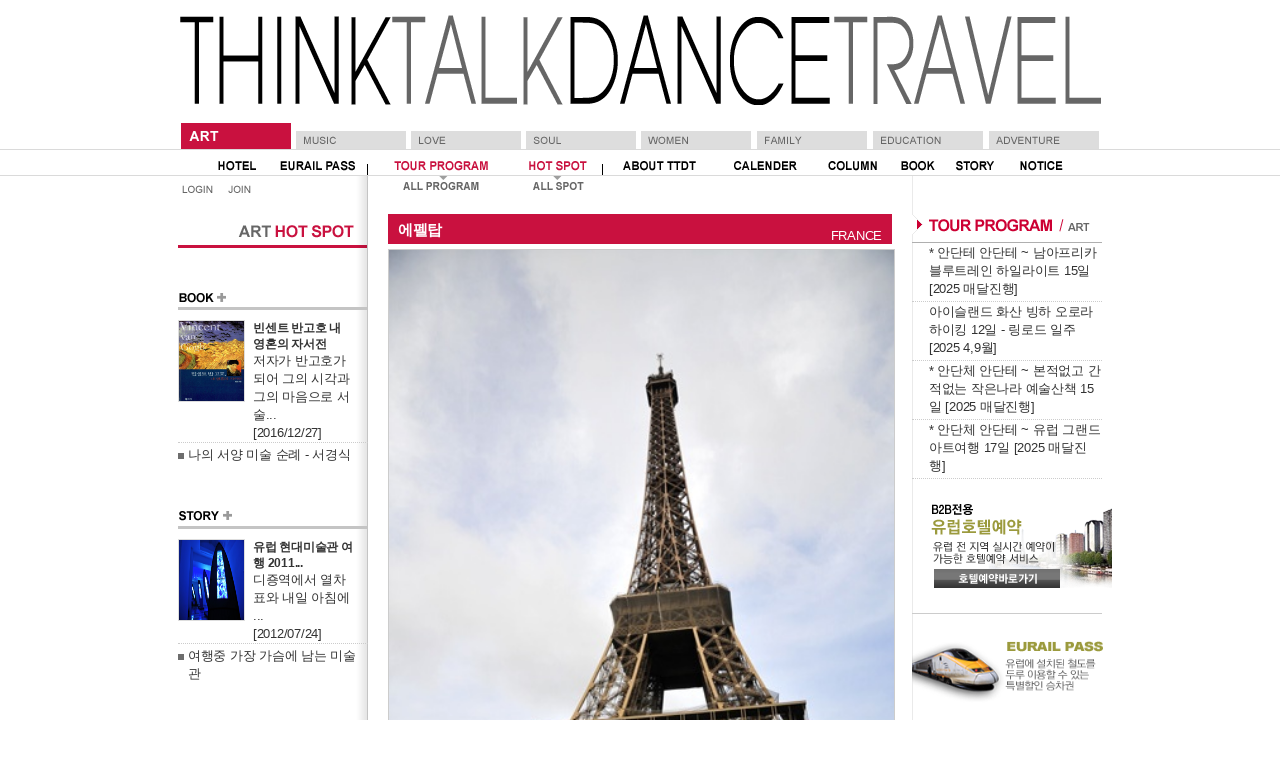

--- FILE ---
content_type: text/html
request_url: http://ttdt.kr/contents/spot/view.asp?tno=22&section=art
body_size: 6515
content:


<!DOCTYPE html PUBLIC "-//W3C//DTD XHTML 1.0 Transitional//EN" "http://www.w3.org/TR/xhtml1/DTD/xhtml1-transitional.dtd">
<html xmlns="http://www.w3.org/1999/xhtml" xml:lang="ko" lang="ko">
<head>
<meta http-equiv="content-type" content="text/html; charset=EUC-kR" />
<title>THINK TALK DANCE TRAVEL</title>
<script type="text/javascript" src='/js/flash.js'></script>
<script type="text/javascript" src='/js/script.js'></script>
<script type="text/javascript" src='/js/jquery-1.7.2.min.js'></script>
<link rel="stylesheet" type="text/css" href="/css/basic.css" />
<link rel="stylesheet" type="text/css" href="/css/layout.css" />
<link rel="stylesheet" type="text/css" href="/css/font.css" />
<SCRIPT LANGUAGE="JavaScript">
<!--
	
function viewPrint() {
	window.open("spot_print.asp?tno=22" ,"viewPrint","width=550 height=540 scrollbars=yes");	
}
//-->
</SCRIPT>
<script type="text/javascript" language="javascript" src="/js/lytebox.js"></script>
<link rel="stylesheet" href="/css/lytebox.css" type="text/css" media="screen" />
</head>
<body>

<div id="header_wrap">
  <div id="header">
	
<div id="header_logo"><img src="/images/common/menu/logo.gif" title="" alt="" width="924" height="90"></div>
<table id="header_menu">
  <tr>
    <Td><a href="/index.asp?section=art" ONMOUSEOVER="menu_art.src='/images/common/menu/art_over.gif'" ONMOUSEOUT="menu_art.src='/images/common/menu/art.png'"><img src="/images/common/menu/art.png" WIDTH="110" HEIGHT="80" BORDER="0" NAME="menu_art"></a></td>
	<Td><a href="/index.asp?section=music" ONMOUSEOVER="menu_music.src='/images/common/menu/music_over.gif'" ONMOUSEOUT="menu_music.src='/images/common/menu/music_down.png'"><img src="/images/common/menu/music_down.png" WIDTH="110" HEIGHT="80" BORDER="0" NAME="menu_music"></a></td>
	<Td><a href="/index.asp?section=love" ONMOUSEOVER="menu_love.src='/images/common/menu/love_over.gif'" ONMOUSEOUT="menu_love.src='/images/common/menu/love_down.png'"><img src="/images/common/menu/love_down.png" WIDTH="110" HEIGHT="80" BORDER="0" NAME="menu_love"></a></td>
	<Td><a href="/index.asp?section=soul" ONMOUSEOVER="menu_soul.src='/images/common/menu/soul_over.gif'" ONMOUSEOUT="menu_soul.src='/images/common/menu/soul_down.png'"><img src="/images/common/menu/soul_down.png" WIDTH="110" HEIGHT="80" BORDER="0" NAME="menu_soul"></a></td>
	<Td><a href="/index.asp?section=women" ONMOUSEOVER="menu_women.src='/images/common/menu/women_over.gif'" ONMOUSEOUT="menu_women.src='/images/common/menu/women_down.png'"><img src="/images/common/menu/women_down.png" WIDTH="110" HEIGHT="80" BORDER="0" NAME="menu_women"></a></td>
	<Td><a href="/index.asp?section=family" ONMOUSEOVER="menu_family.src='/images/common/menu/family_over.gif'" ONMOUSEOUT="menu_family.src='/images/common/menu/family_down.png'"><img src="/images/common/menu/family_down.png" WIDTH="110" HEIGHT="80" BORDER="0" NAME="menu_family"></a></td>
	<Td><a href="/index.asp?section=education" ONMOUSEOVER="menu_education.src='/images/common/menu/education_over.gif'" ONMOUSEOUT="menu_education.src='/images/common/menu/education_down.png'"><img src="/images/common/menu/education_down.png" WIDTH="110" HEIGHT="80" BORDER="0" NAME="menu_education"></a></td>
	<Td><a href="/index.asp?section=adventure" ONMOUSEOVER="menu_adventure.src='/images/common/menu/adventure_over.gif'" ONMOUSEOUT="menu_adventure.src='/images/common/menu/adventure_down.png'"><img src="/images/common/menu/adventure_down.png" WIDTH="110" HEIGHT="80" BORDER="0" NAME="menu_adventure"></a></td>	
  </tr>
</table>
<table id="header_menu2">
  <tr>
    <Td width="63"><a href="http://www.eurostation.co.kr/" target="_blank" ONMOUSEOVER="menu2_1.src='/images/common/menu/hotel_over.gif'" ONMOUSEout="menu2_1.src='/images/common/menu/hotel.gif'"><img src="/images/common/menu/hotel.gif" WIDTH="39" HEIGHT="10" BORDER="0" NAME="menu2_1"></a></td>
	<Td width="99"><a href="/contents/pass/list.asp" ONMOUSEOVER="menu2_2.src='/images/common/menu/pass_over.gif'" ONMOUSEout="menu2_2.src='/images/common/menu/pass.gif'"><img src="/images/common/menu/pass.gif" WIDTH="75" HEIGHT="10" BORDER="0" NAME="menu2_2"></a></td>
	<td><img src="/images/common/menu/line.gif" title="" alt="" width="1" height="18"></td>
	<Td><a href="/contents/tour/list.asp?section=art" ONMOUSEOVER="menu2_3.src='/images/common/menu/tour_over.gif'" ONMOUSEOUT="menu2_3.src='/images/common/menu/art_tour.gif'"><img src="/images/common/menu/art_tour.gif" WIDTH="94" HEIGHT="10" BORDER="0" NAME="menu2_3"></a></td>
	<Td><a href="/contents/spot/list.asp?section=art" ONMOUSEOVER="menu2_4.src='/images/common/menu/spot_over.gif'" ONMOUSEOUT="menu2_4.src='/images/common/menu/art_spot.gif'"><img src="/images/common/menu/art_spot.gif" WIDTH="58" HEIGHT="10" BORDER="0" NAME="menu2_4"></a></td>
	<td><img src="/images/common/menu/line.gif" title="" alt="" width="1" height="18"></td>
	<Td><a href="/contents/company/about_ttdt.asp" ONMOUSEOVER="menu2_5.src='/images/common/menu/ttdt_over.gif'" ONMOUSEOut="menu2_5.src='/images/common/menu/ttdt.gif'" ><img src="/images/common/menu/ttdt.gif" WIDTH="73" HEIGHT="10" BORDER="0" NAME="menu2_5"></a></td>
	<Td><a href="/contents/community/calender_list.asp" ONMOUSEOVER="menu2_6.src='/images/common/menu/cal_over.gif'" ONMOUSEout="menu2_6.src='/images/common/menu/cal.gif'"><img src="/images/common/menu/cal.gif" WIDTH="64" HEIGHT="10" BORDER="0" NAME="menu2_6"></a></td>
	<Td><a href="/contents/community/column_list.asp" ONMOUSEOVER="menu2_7.src='/images/common/menu/col_over.gif'" ONMOUSEout="menu2_7.src='/images/common/menu/col.gif'"><img src="/images/common/menu/col.gif" WIDTH="49" HEIGHT="10" BORDER="0" NAME="menu2_7"></a></td>
	<Td><a href="/contents/community/book_list.asp" ONMOUSEOVER="menu2_8.src='/images/common/menu/book_over.gif'" ONMOUSEOut="menu2_8.src='/images/common/menu/book.gif'"><img src="/images/common/menu/book.gif" WIDTH="35" HEIGHT="10" BORDER="0" NAME="menu2_8"></a></td>
	<Td><a href="/contents/community/story_list.asp" ONMOUSEOVER="menu2_9.src='/images/common/menu/story_over.gif'" ONMOUSEOut="menu2_9.src='/images/common/menu/story.gif'"><img src="/images/common/menu/story.gif" WIDTH="40" HEIGHT="10" BORDER="0" NAME="menu2_9"></a></td>
	<Td><a href="/contents/community/notice_list.asp" ONMOUSEOVER="menu2_10.src='/images/common/menu/notice_over.gif'" ONMOUSEout="menu2_10.src='/images/common/menu/notice.gif'"><img src="/images/common/menu/notice.gif" WIDTH="44" HEIGHT="10" BORDER="0" NAME="menu2_10"></a></td>

  </tr>
</table>



    <div id="all_tour"><a href="/contents/tour/all_list.asp"><img src="/images/common/all_tour.gif" title="" alt="all tour program" width="78" height="15"></a></div>
    <div id="all_spot"><a href="/contents/spot/all_list.asp"><img src="/images/common/all_spot.gif" title="" alt="all tour hot spot" width="54" height="15"></a></div>
  </div>
</div>

<div id="contents_wrap_both">
  <div id="contents">
<!--좌측메뉴-->
	<div id="ml_left">
	 <ul id="member_box">

	    <li><a href="/contents/mypage/login.asp"><img src="/images/common/login.gif" title="" alt="login" width="39" height="12" border=0></a></li>
		<li><a href="/contents/mypage/join.asp"><img src="/images/common/join.gif" title="" alt="join" width="27" height="12" border=0></a></li>



	  </ul>

	 <div id="spot_menu">
	   <h1><img src="/images/art/spot_menu_tit.gif" title="" alt="hot SPOT" width="190" height="24"></h1><!--섹션별 이미지 바뀌어야 함-->
	   <ul>

	   </ul>
	 </div>
	 
<div id="m_left_menu">
	  <h1><a href="/contents/community/book_list.asp?section=art"><img src="/images/common/left_book_tit.gif" title="" alt="book" width="190" height="22" border=0></a></h1>

		<div class="m_left_img"><a href="/contents/community/book_view.asp?no=8&section=art"><img src="/pds_files/board_book/898584668X_2.jpg" title="빈센트 반고호 내 영혼의 자서전" alt="빈센트 반고호 내 영혼의 자서전" width="65" height="80" border=0 style="border:1px solid #dddddd;"></a></div>
		<div class="m_left_text">
		  <h2 class="black_bold12"><a href="/contents/community/book_view.asp?no=8&section=art">빈센트 반고호 내 영혼의 자서전</a></h2>
		  <p><a href="/contents/community/book_view.asp?no=8">저자가 반고호가 되어 그의 시각과 그의 마음으로
서술...</a><br />
		    <span class="text_black">[2016/12/27]</span></p>
		</div>

	  <div class="clear"></div>

	  <p id="left_menu_list"><a href="/contents/community/book_view.asp?no=6&section=art">나의 서양 미술 순례 - 서경식</a></p>

	 </div>

	 <div id="m_left_menu">
	  <h1><a href="/contents/community/story_list.asp?section=art"><img src="/images/common/left_story_tit.gif" title="" alt="story" width="190" height="22" border=0></a></h1>

		<div class="m_left_img"><a href="/contents/community/story_view.asp?no=15&section=art"><img src="/pds_files/board_story/VFREVF84MTYg.jpg" title="유럽 현대미술관 여행 2011..." alt="유럽 현대미술관 여행 2011..." width="65" height="80" border=0 style="border:1px solid #dddddd;"></a></div>
		<div class="m_left_text">
		  <h2 class="black_bold12"><a href="/contents/community/story_view.asp?no=15&section=art">유럽 현대미술관 여행 2011...</a></h2>
		  <p><a href="/contents/community/story_view.asp?no=15">디죵역에서 열차표와 내일 아침에 ...</a><br />
		    <span class="text_black">[2012/07/24]</span></p>
		</div>

	  <div class="clear"></div>

	  <p id="left_menu_list"><a href="/contents/community/story_view.asp?no=26&section=art">여행중 가장 가슴에 남는 미술관</a></p>

	 </div>

	 <div id="m_left_menu">
	  <h1><a href="/contents/community/column_list.asp?section=art"><img src="/images/common/left_column_tit.gif" title="" alt="column" width="190" height="21" border=0></a></h1>

		<h2 class="black_bold12"><a href="/contents/community/column_view.asp?no=4&section=art">파리에서 만난 의외의 감동</a></h2>
		<p class="left_column_text"><a href="/contents/community/column_view.asp?no=4&section=art">&lt;p&gt;모네의 수련 대작을 전시하기 위해 디자인된, 몸에 좋은 아름다운 미술관&lt;/p&g...</a><br />
		  <span class="text_black">[2012/07/09]</span></p>

	  <div class="clear"></div>

	  <p id="left_menu_list"><a href="/contents/community/column_view.asp?no=2&section=art">자연과 나, 그리고 예술만이,,,</a></p>

	 </div>

	 <div id="m_left_menu">
	  <h1><a href="/contents/community/utube_list.asp?section=art"><img src="/images/common/left_utube_tit.gif" title="" alt="youtube" width="190" height="22" border=0></a></h1>

	 </div>
	</div>

	
	
<!--중앙컨텐츠-->
	<div id="mb_middle">
	  <ul id="_art_spot_view_title"><!-- 섹션별 아이디값 변경됨-->
	    <li id="spot_view_title_spot">에펠탑</li>
		<li id="spot_view_title_city">FRANCE</li>
		<li class="clear"></li>
	  </ul>

	  <p id="spot_view_img"><div><a href="/pds_files/tour/VFREVF84Mjkg.jpg" class="lytebox" data-title="에펠탑 ( FRANCE )"><img src="/pds_files/tour/VFREVF84Mjkg.jpg" title="" alt="" width="505" height="760" border="0" style="border: solid 1px #cccccc;"></a></div></p>
	  
	  <div id="btn_box_style_lo">
	  <ul class="btn_box_style">


		<li><a href="javascript:viewPrint();"><span class="btn_link">프린트하기</span></a></li>
		<li class="clear"></li>
	  </ul>
	  </div>
	  <div class="clear"></div>

	  <div id="spot_view_gallery">
<!--
	    <h3><a href="/contents/community/gallery_list.asp?tno=22"><img src="/images/common/main_tit1.jpg" title="" alt="gallery" width="58" height="9" border=0></a></h3>
-->
	    <h3><img src="/images/common/main_tit1.jpg" title="관련 Gallery 살펴보기" alt="gallery" width="58" height="9" border=0 style="cursor:pointer;" onclick="galleryListView()"></h3>

		  <ul>

<!--
		    <li><a href="/contents/community/gallery_view.asp?no=142&tno=22"><img src="/pds_files/board_gallery/VFREVF8zMzYg.jpg" title="에펠탑" alt="에펠탑" width="48" height="35" border=0 style="border:solid 1px #e4e4e4;"></a></li>
-->
		    <li><img src="/pds_files/board_gallery/VFREVF8zMzYg.jpg" title="에펠탑" alt="에펠탑" width="48" height="35" border=0 style="border:solid 1px #e4e4e4;cursor:pointer;" onclick="galleryListView()"></li>

<!--
		    <li><a href="/contents/community/gallery_view.asp?no=143&tno=22"><img src="/pds_files/board_gallery/VFREVF83MTkg.jpg" title="에펠탑" alt="에펠탑" width="48" height="35" border=0 style="border:solid 1px #e4e4e4;"></a></li>
-->
		    <li><img src="/pds_files/board_gallery/VFREVF83MTkg.jpg" title="에펠탑" alt="에펠탑" width="48" height="35" border=0 style="border:solid 1px #e4e4e4;cursor:pointer;" onclick="galleryListView()"></li>

<!--
		    <li><a href="/contents/community/gallery_view.asp?no=144&tno=22"><img src="/pds_files/board_gallery/VFREVF8zMzAg.jpg" title="에펠탑" alt="에펠탑" width="48" height="35" border=0 style="border:solid 1px #e4e4e4;"></a></li>
-->
		    <li><img src="/pds_files/board_gallery/VFREVF8zMzAg.jpg" title="에펠탑" alt="에펠탑" width="48" height="35" border=0 style="border:solid 1px #e4e4e4;cursor:pointer;" onclick="galleryListView()"></li>

<!--
		    <li><a href="/contents/community/gallery_view.asp?no=145&tno=22"><img src="/pds_files/board_gallery/VFREVF80NCAg.jpg" title="에펠탑" alt="에펠탑" width="48" height="35" border=0 style="border:solid 1px #e4e4e4;"></a></li>
-->
		    <li><img src="/pds_files/board_gallery/VFREVF80NCAg.jpg" title="에펠탑" alt="에펠탑" width="48" height="35" border=0 style="border:solid 1px #e4e4e4;cursor:pointer;" onclick="galleryListView()"></li>

<!--
		    <li><a href="/contents/community/gallery_view.asp?no=146&tno=22"><img src="/pds_files/board_gallery/VFREVF85ODQg.jpg" title="에펠탑" alt="에펠탑" width="48" height="35" border=0 style="border:solid 1px #e4e4e4;"></a></li>
-->
		    <li><img src="/pds_files/board_gallery/VFREVF85ODQg.jpg" title="에펠탑" alt="에펠탑" width="48" height="35" border=0 style="border:solid 1px #e4e4e4;cursor:pointer;" onclick="galleryListView()"></li>

<!--
		    <li><a href="/contents/community/gallery_view.asp?no=147&tno=22"><img src="/pds_files/board_gallery/VFREVF84ODIg.jpg" title="에펠탑" alt="에펠탑" width="48" height="35" border=0 style="border:solid 1px #e4e4e4;"></a></li>
-->
		    <li><img src="/pds_files/board_gallery/VFREVF84ODIg.jpg" title="에펠탑" alt="에펠탑" width="48" height="35" border=0 style="border:solid 1px #e4e4e4;cursor:pointer;" onclick="galleryListView()"></li>


		  </ul>
	  </div>
	  <div id="spot_view_text"><p>124년 전&nbsp;프랑스혁명 100주년을 기념해&nbsp;개최된 파리 만국박람회때 설치된 조형물이다. 설치당시 파리시민의 극심한 반대에 부딪쳤던 에펠탑이 지금은 파리의 상징으로 세계인의 사랑을 받고있다.&nbsp;에펠은 124년전에 어떻게&nbsp;이런 미래지향적인 디자인의 탑을 건축했을까? 신비롭기만 하다</p>
	  </div>
	  <div class="clear"></div>
	  <div id="spot_view_detail">

	  </div>

<!-- 관련 gallery 보기 --->
	  <div class="clear"></div>
	  <div id="div_gallery_list" style="display:none;">	
		  <div id="gallery_box">
		  <ul>

	    <li>

		  <!--
		  <a href="/contents/community/gallery_view.asp?no=149&tno=22">
		  <a href="#" onClick="window.open('/contents/community/image_zoom.asp?tb=board_gallery&filename=VFREVF84OSAg.jpg','zoom','scrollbars=yes width=399  height=600')" style="cursor:hand;"><img src="/pds_files/board_gallery/VFREVF84OSAg.jpg" title="" alt="" width="118" height="68" border="0" style="border:1px solid #cccccc;"></a>
		  -->
		  <a href="/contents/community/gallery_view.asp?no=149&tno=22"><img src="/pds_files/board_gallery/VFREVF84OSAg.jpg" title="" alt="" width="118" height="68" border="0" style="border:1px solid #cccccc;"></a>
<br />
		에펠탑<br />		
		<span class="gray">2012-07-24</span>
		</li>

	    <li>

		  <!--
		  <a href="/contents/community/gallery_view.asp?no=148&tno=22">
		  <a href="#" onClick="window.open('/contents/community/image_zoom.asp?tb=board_gallery&filename=VFREVF85MDQg.jpg','zoom','scrollbars=yes width=399  height=600')" style="cursor:hand;"><img src="/pds_files/board_gallery/VFREVF85MDQg.jpg" title="" alt="" width="118" height="68" border="0" style="border:1px solid #cccccc;"></a>
		  -->
		  <a href="/contents/community/gallery_view.asp?no=148&tno=22"><img src="/pds_files/board_gallery/VFREVF85MDQg.jpg" title="" alt="" width="118" height="68" border="0" style="border:1px solid #cccccc;"></a>
<br />
		에펠탑<br />		
		<span class="gray">2012-07-24</span>
		</li>

	    <li>

		  <!--
		  <a href="/contents/community/gallery_view.asp?no=147&tno=22">
		  <a href="#" onClick="window.open('/contents/community/image_zoom.asp?tb=board_gallery&filename=VFREVF84ODIg.jpg','zoom','scrollbars=yes width=399  height=600')" style="cursor:hand;"><img src="/pds_files/board_gallery/VFREVF84ODIg.jpg" title="" alt="" width="118" height="68" border="0" style="border:1px solid #cccccc;"></a>
		  -->
		  <a href="/contents/community/gallery_view.asp?no=147&tno=22"><img src="/pds_files/board_gallery/VFREVF84ODIg.jpg" title="" alt="" width="118" height="68" border="0" style="border:1px solid #cccccc;"></a>
<br />
		에펠탑<br />		
		<span class="gray">2012-07-24</span>
		</li>

	    <li>

		  <!--
		  <a href="/contents/community/gallery_view.asp?no=146&tno=22">
		  <a href="#" onClick="window.open('/contents/community/image_zoom.asp?tb=board_gallery&filename=VFREVF85ODQg.jpg','zoom','scrollbars=yes width=399  height=600')" style="cursor:hand;"><img src="/pds_files/board_gallery/VFREVF85ODQg.jpg" title="" alt="" width="118" height="68" border="0" style="border:1px solid #cccccc;"></a>
		  -->
		  <a href="/contents/community/gallery_view.asp?no=146&tno=22"><img src="/pds_files/board_gallery/VFREVF85ODQg.jpg" title="" alt="" width="118" height="68" border="0" style="border:1px solid #cccccc;"></a>
<br />
		에펠탑<br />		
		<span class="gray">2012-07-24</span>
		</li>

	    <li>

		  <!--
		  <a href="/contents/community/gallery_view.asp?no=145&tno=22">
		  <a href="#" onClick="window.open('/contents/community/image_zoom.asp?tb=board_gallery&filename=VFREVF80NCAg.jpg','zoom','scrollbars=yes width=531  height=800')" style="cursor:hand;"><img src="/pds_files/board_gallery/VFREVF80NCAg.jpg" title="" alt="" width="118" height="68" border="0" style="border:1px solid #cccccc;"></a>
		  -->
		  <a href="/contents/community/gallery_view.asp?no=145&tno=22"><img src="/pds_files/board_gallery/VFREVF80NCAg.jpg" title="" alt="" width="118" height="68" border="0" style="border:1px solid #cccccc;"></a>
<br />
		에펠탑<br />		
		<span class="gray">2012-07-24</span>
		</li>

	    <li>

		  <!--
		  <a href="/contents/community/gallery_view.asp?no=144&tno=22">
		  <a href="#" onClick="window.open('/contents/community/image_zoom.asp?tb=board_gallery&filename=VFREVF8zMzAg.jpg','zoom','scrollbars=yes width=531  height=800')" style="cursor:hand;"><img src="/pds_files/board_gallery/VFREVF8zMzAg.jpg" title="" alt="" width="118" height="68" border="0" style="border:1px solid #cccccc;"></a>
		  -->
		  <a href="/contents/community/gallery_view.asp?no=144&tno=22"><img src="/pds_files/board_gallery/VFREVF8zMzAg.jpg" title="" alt="" width="118" height="68" border="0" style="border:1px solid #cccccc;"></a>
<br />
		에펠탑<br />		
		<span class="gray">2012-07-24</span>
		</li>

	    <li>

		  <!--
		  <a href="/contents/community/gallery_view.asp?no=143&tno=22">
		  <a href="#" onClick="window.open('/contents/community/image_zoom.asp?tb=board_gallery&filename=VFREVF83MTkg.jpg','zoom','scrollbars=yes width=1328  height=2000')" style="cursor:hand;"><img src="/pds_files/board_gallery/VFREVF83MTkg.jpg" title="" alt="" width="118" height="68" border="0" style="border:1px solid #cccccc;"></a>
		  -->
		  <a href="/contents/community/gallery_view.asp?no=143&tno=22"><img src="/pds_files/board_gallery/VFREVF83MTkg.jpg" title="" alt="" width="118" height="68" border="0" style="border:1px solid #cccccc;"></a>
<br />
		에펠탑<br />		
		<span class="gray">2012-07-24</span>
		</li>

	    <li>

		  <!--
		  <a href="/contents/community/gallery_view.asp?no=142&tno=22">
		  <a href="#" onClick="window.open('/contents/community/image_zoom.asp?tb=board_gallery&filename=VFREVF8zMzYg.jpg','zoom','scrollbars=yes width=1328  height=2000')" style="cursor:hand;"><img src="/pds_files/board_gallery/VFREVF8zMzYg.jpg" title="" alt="" width="118" height="68" border="0" style="border:1px solid #cccccc;"></a>
		  -->
		  <a href="/contents/community/gallery_view.asp?no=142&tno=22"><img src="/pds_files/board_gallery/VFREVF8zMzYg.jpg" title="" alt="" width="118" height="68" border="0" style="border:1px solid #cccccc;"></a>
<br />
		에펠탑<br />		
		<span class="gray">2012-07-24</span>
		</li>

		<li class="inner_gallery">

<table align=center border=0 cellpadding=0 cellspacing=0>
<tr>
	<td align=center>
	<font style="font-size:8pt;">
	 <img src='/badmin/img/btn_pprev.gif' align=absmiddle border=0>    <img src='/badmin/img/btn_prev.gif' align=absmiddle border=0>&nbsp; <font style='color:#BA2B23'>[1]</font> &nbsp;<img src='/badmin/img/btn_next.gif' align=absmiddle border=0>  <img src='/badmin/img/btn_nnext.gif' align=absmiddle border=0>   
	</font>
	</td>
</tr>
</table>

<!--
                    -----------------기존 페이지 부분 내꺼 -------------
<table align=center border=0 cellpadding=0 cellspacing=0>
<tr>
	<td align=center>
	<font style="font-size:8pt;">
	
	</font>
	</td>
</tr>
</table>
--></li>



			</li>
		  </ul>
		  <div class="clear"></div>
		  </div>

	  </div>

	</div>


<!--우측메뉴-->
	<div id="mb_right">
	  <div id="right_menu">
	    <h1><img src="/images/art/spot_tour_menu_tit.gif" title="" alt="tour program" width="190" height="24"></h1>
		<ul>

	     <li><a href="../tour/view.asp?no=198&page=&keyfield=&keyword=&section=art">* 안단테 안단테 ~ 남아프리카 블루트레인 하일라이트 15일 [2025 매달진행]</a></li>

	     <li><a href="../tour/view.asp?no=166&page=&keyfield=&keyword=&section=art">아이슬랜드 화산 빙하 오로라 하이킹 12일 - 링로드 일주 [2025 4,9월]</a></li>

	     <li><a href="../tour/view.asp?no=157&page=&keyfield=&keyword=&section=art">* 안단체 안단테 ~ 본적없고 간적없는 작은나라 예술산책 15일 [2025 매달진행]</a></li>

	     <li><a href="../tour/view.asp?no=12&page=&keyfield=&keyword=&section=art">* 안단체 안단테 ~ 유럽 그랜드 아트여행 17일 [2025 매달진행]</a></li>

		</ul>
	  </div>

	  <div style="padding:20px 0; border-bottom:1px solid #cccccc"><a href="http://www.eurostation.co.kr" target="_blank"><img src="/images/common/in_banner_hotel.png" title="호텔예약사이트로 바로가기" alt="" width="200" height="94"></a></div>
	  <div style="padding:15px 0; border-bottom:1px solid #cccccc"><a href="/contents/pass/list.asp"><img src="/images/common/in_banner_pass.png" title="유레일패스 보기" alt="" width="200" height="78"></a></div>

<!--
	  <div><img src="/images/common/hotel_btn.gif" title="" alt="호텔예약사이트 이동" width="190" height="195"></div>
-->
	  


	</div>

	
	<div class="clear"></div>
  </div>
  
</div>

<!--카피영역-->
<div id="footer_wrap">
  <div id="footer">
    <div id="copy_logo" ><img src="/images/common/copy_logo.jpg" title="" alt="" width="126" height="120"></div>
	<div id="copy_box">
	  <ul id="copy_menu">
	    <li><a href="/contents/company/about_euro.asp"><img src="/images/common/copy_btn1.jpg" title="" alt="about euro" width="66" height="14"></a></li>
		<li><img src="/images/common/copy_line.jpg" title="" alt="" width="12" height="14"></li>
		<li><a href="/board/qna_list.asp"><img src="/images/common/copy_btn2.jpg" title="" alt="Q&A" width="26" height="14"></a></li>
		<li><img src="/images/common/copy_line.jpg" title="" alt="" width="12" height="14"></li>
		<li><a href="/contents/guide/contact.asp"><img src="/images/common/copy_btn3.jpg" title="" alt="contect us" width="65" height="14"></a></li>
		<li><img src="/images/common/copy_line.jpg" title="" alt="" width="12" height="14"></li>
		<li><a href="/contents/guide/tour_guide.asp"><img src="/images/common/copy_btn4.jpg" title="" alt="사이트이용안내" width="67" height="14"></a></li>
		<li><img src="/images/common/copy_line.jpg" title="" alt="" width="12" height="14"></li>
		<li><a href="/contents/guide/pro_guide.asp"><img src="/images/common/copy_btn8.jpg" title="" alt="전문가 가이드 안내" width="78" height="14"></a></li>
		<li><img src="/images/common/copy_line.jpg" title="" alt="" width="12" height="14"></li>
		<li><a href="/contents/guide/fee.asp"><img src="/images/common/copy_btn6.jpg" title="" alt="여행약관 및 취소수수료" width="101" height="14"></a></li>
		<li><img src="/images/common/copy_line.jpg" title="" alt="" width="12" height="14"></li>
		<li><a href="/contents/guide/protection.asp"><img src="/images/common/copy_btn7.jpg" title="" alt="개인정보보안정책" width="79" height="14"></a></li>
	  </ul>
	  <div id="copy_text"><img src="/images/common/copy_text.jpg" title="" alt="" width="508" height="64"></div>
	</div>
  </div>

<script type="text/javascript">
var JsHost = (("https:" == document.location.protocol) ? "https://" : "http://");
var uname = escape("TTDT유로스테이션");
document.write(unescape("%3Cscript id='log_script' src='" + JsHost + "ks70004446.weblog.cafe24.com/weblog.js?uid=ks70004446&uname="+uname+"' type='text/javascript'%3E%3C/script%3E"));
</script>
</div>

<SCRIPT LANGUAGE="JavaScript">
<!--
function galleryListView() {
	if ($("#div_gallery_list").css("display") == "block")
	{
		$("#div_gallery_list").fadeOut(300);
	} else {
		$("#div_gallery_list").fadeIn(300);
	}
}
//-->
</SCRIPT>
</body>
</html>


--- FILE ---
content_type: text/css
request_url: http://ttdt.kr/css/basic.css
body_size: 669
content:
/* Type Selector  */
body, div, dl, dt, dd, ul, ol, li, h1, h2, h3, h4, h5, h6, pre, code, form, fieldset, legend, input, textarea, p, blockquote, th, td 
{margin:0; padding:0;line-height:1.4em;letter-spacing:-0.02em; font-size:13px; font-family:Malgun Gothic, Arial, Verdana, sans-serif;color:#333333;}
html,body {width:100%; height:100%;}
img {border:none;}
html,body {width:100%; height:100%;}
body {background-color:#ffffff;width:100%;position:relative;}
ul {list-style:none;}
img, fieldset {border:none;}
input, select, textarea {text-align:left; color:#767676; vertical-align:middle;margin:0px;font-size:11px;}
input {height:18px;}
hr, legend {display:none;}
table {border:none; border-spacing:0;border-collapse:collapse;}
table th, table td {border:none;}

A:link {color: #333333;font-family:Malgun Gothic, Arial, Verdana, sans-serif;text-decoration: none}
A:active {color: #333333; font-family:Malgun Gothic, Arial, Verdana, sans-serif; text-decoration: none}
A:visited {color: #333333; font-family:Malgun Gothic, Arial, Verdana, sans-serif; text-decoration: none}
A:hover {color:#000000 ;font-family:Malgun Gothic, Arial, Verdana, sans-serif; text-decoration:none; }



#webeditor li {line-height:0;}


--- FILE ---
content_type: text/css
request_url: http://ttdt.kr/css/layout.css
body_size: 5893
content:
/* layout */

#header_wrap{background:url('/images/common/top_bg.gif') repeat-x; height:176px; width:100%; z-index:1;position:relative;}
  #header{margin:0 auto; width:924px;height:176px;position:relative;}
    #header_logo{padding-top:15px}
	#header_menu{position:absolute;top:69px; left:0px; width:924px; text-align:center}
	#header_menu2{position:absolute;top:157px; left:27px; width:870px; text-align:center;}
	#header_menu2 td{font-size:14px; font-weight:bold;}

  #all_tour{position:absolute; top:176px; left:225px;}
  #all_spot{position:absolute; top:176px; left:352px;}



#contents_wrap_in{margin:0 auto;width:924px; background:url('/images/common/main_right_bg.gif') repeat-y;}
#contents_wrap_left{margin:0 auto;width:924px; background:url('/images/common/main_left_bg.gif') repeat-y;}
#contents_wrap_both{margin:0 auto;width:924px; background:url('/images/common/main_both_bg.gif') repeat-y;}
 *html #contents_wrap{height:100%}


  #contents{width:924px; margin:0 auto; height:100%;}
    /* index */
    #index_left{float:left; width:724px;}
	  #member_box{margin-top:6px;}
	  #member_box li{display:inline;padding:5px 5px 0 0;}
	  #in_spot{padding:33px 0 10px 0;}
	    #in_spot_img,#in_spot_img2,#in_spot_info{float:left;}
		#in_spot_info{padding:0 0 0 20px;width:200px}
		#in_gallery{margin-left:-5px; width:220px;}
		#in_gallery li{display:inline;padding:0 2px 0 0px;}
	  #in_hotspot li{display:block;float:left;padding-right:24px;}
	  #in_contents{padding-top:15px;}
	    #in_column,#in_story,#in_book{float:left;}
		#in_column{padding-right:17px;width:207px;}
		#in_story{ padding:0 13px;}
		  .left_img{float:left;}
		  .right_text{float:left; width:130px;padding-left:8px;}
		#in_book{padding-left:10px;}
	  #etc_contents{padding:15px 0;}
	  .sns_btn{float:left; margin-left:24px;}
	  .sns_btn li{display:table-cell; float:left;}
	 
	#index_right{float:left; width:200px;}
	  #in_search{padding:10px 0 10px 10px;}
	  #_art_in_tour{background:url('/images/art/in_tour_bg.jpg') repeat-y;} /*색션별 이미지 바뀌어야함*/
	  #_music_in_tour{background:url('/images/music/in_tour_bg.jpg') repeat-y;} /*색션별 이미지 바뀌어야함*/
	  #_love_in_tour{background:url('/images/love/in_tour_bg.jpg') repeat-y;} /*색션별 이미지 바뀌어야함*/
	  #_soul_in_tour{background:url('/images/soul/in_tour_bg.jpg') repeat-y;} /*색션별 이미지 바뀌어야함*/
	  #_women_in_tour{background:url('/images/women/in_tour_bg.jpg') repeat-y;} /*색션별 이미지 바뀌어야함*/
	  #_family_in_tour{background:url('/images/family/in_tour_bg.jpg') repeat-y;} /*색션별 이미지 바뀌어야함*/
	  #_education_in_tour{background:url('/images/education/in_tour_bg.jpg') repeat-y;} /*색션별 이미지 바뀌어야함*/
	  #_adventure_in_tour{background:url('/images/adventure/in_tour_bg.jpg') repeat-y;} /*색션별 이미지 바뀌어야함*/
	    #tour_menu{padding:5px 15px;}
		#tour_menu li{border-bottom:1px dotted #cccccc; padding:2px;}
	  #in_hotel_search{margin-top:25px;background:url('/images/common/in_r_h_bg.jpg') repeat-y;}
	  #in_hotel_search ul{padding:5px;text-align:center}
	  #in_hotel_search li{padding:10px}
	  #in_hotel_search select{width:127px;}

	  #in_hotel_list h1{padding:25px 0 10px 0}
	  #in_hotel_list ul{padding-left:15px;}
	  #in_hotel_list li{height:90px;}
	  .hl_image{float:left;width:95px;}
	  .hl_text{float:left;width:90px;word-break:break-all;}


	  

	/* main*/

#ml_left{float:left;width:190px;}
  #m_tour_menu{padding:24px 0 20px; text-align:right;}
  #m_tour_menu ul{padding:5px 15px 0 0;padding-top:0px;}
  #m_tour_menu li{padding:2px; border-bottom:1px dotted #cccccc;}

  #m_spot_menu{padding:24px 0 20px; text-align:right;}
  #m_spot_menu ul{padding:5px 15px 0 0;padding-top:0px;}
  #m_spot_menu li{padding:2px;}
  #m_spot_menu p{padding:10px 17px 2px 0; border-bottom:1px dotted #cccccc;font-weight:bold;font-size:12px}

  #all_tour_menu{padding:24px 0 20px; text-align:right;}
  #all_tour_menu ul{padding:5px 15px 0 0;padding-top:0px;}
  #all_tour_menu li{padding:4px 2px;line-height:1.1em}
  #all_tour_menu p{padding:10px 17px 2px 0; border-bottom:1px dotted #cccccc;font-weight:bold;font-size:12px}

  #m_pass_menu{padding:24px 0 20px; text-align:right;}
  #m_pass_menu ul{padding:5px 15px 0 0;padding-top:0px;}
  #m_pass_menu li{padding:2px;line-height:1.1em}
  #m_pass_menu p{padding:10px 17px 2px 0; border-bottom:1px dotted #cccccc;font-weight:bold;font-size:12px}

  #spot_menu{padding:24px 0 20px; text-align:right;}
  #spot_menu ul{padding:5px 15px 0 0;padding-top:0px;}
  #spot_menu li{padding:2px; border-bottom:1px dotted #cccccc;}
  .m_left_img{float:left;}
  .m_left_text{float:left; width:100px; padding-left:8px;}
  #m_left_menu{padding:20px 0 20px}
  #m_left_menu h1{padding-bottom:10px}
  .left_column_text{width:180px;}

  #m_left_menu2{padding:20px 0 20px}
  #m_left_menu2 h1{padding-bottom:10px}
  #m_left_menu2 h2{padding-bottom:10px}

 


#ml_right{float:right;width:714px;padding:25px 0 20px}
  #spot_title_box{border:1px solid #cccccc;border-left:1px solid #ffffff;border-right:1px solid #ffffff;border-top:1px solid #ffffff;height:40px;}
    #spot_title{float:right;margin-top:10px;height:25px;}
  .spot_list_box{padding-top:25px}
  .spot_list_img{float:left; width:180px;}
  .spot_list_text{float:right; width:534px}
  .spot_list_text h1{padding-bottom:5px;}
  .btn_box_style, .btn_box_style2{margin-left:-3px}
  .btn_box_style li{display:inline;}
  .btn_box_style2 li{display:inline;}
  #btn_box_style_lo{float:right; height:20px;margin:10px -3px 0 0;}
  #btn_box_style_lo_tour{float:left; height:20px;margin:10px 0 20px -3px;}
  .btn_link{color:#ffffff; font-size:10px;display:block; float:left; background:url('/images/common/btn_bg.gif') repeat-x;  height:18px; padding:0 6px;margin:3px; line-height:1.8em}
  .btn_link2{color:#000000; font-size:10px;display:block; float:left; background:url('/images/common/btn_bg2.gif') repeat-x;  height:18px; padding:0 6px;margin:3px; line-height:1.8em}

  ._all_btn_link3{color:#ffffff; font-size:10px;display:block; float:left; background:url('/images/common/btn_bg.gif') repeat-x;  height:18px; padding:0 6px;margin:3px; line-height:1.8em}/*색션별 색상값 바뀌어야함*/
  ._art_btn_link3{color:#ffffff; font-size:10px;display:block; float:left; background:url('/images/art/btn_bg.gif') repeat-x;  height:18px; padding:0 6px;margin:3px; line-height:1.8em}/*색션별 색상값 바뀌어야함*/
  ._music_btn_link3{color:#ffffff; font-size:10px;display:block; float:left; background:url('/images/music/btn_bg.gif') repeat-x;  height:18px; padding:0 6px;margin:3px; line-height:1.8em}/*색션별 색상값 바뀌어야함*/
  ._love_btn_link3{color:#ffffff; font-size:10px;display:block; float:left; background:url('/images/love/btn_bg.gif') repeat-x;  height:18px; padding:0 6px;margin:3px; line-height:1.8em}/*색션별 색상값 바뀌어야함*/
  ._soul_btn_link3{color:#ffffff; font-size:10px;display:block; float:left; background:url('/images/soul/btn_bg.gif') repeat-x;  height:18px; padding:0 6px;margin:3px; line-height:1.8em}/*색션별 색상값 바뀌어야함*/
  ._women_btn_link3{color:#ffffff; font-size:10px;display:block; float:left; background:url('/images/women/btn_bg.gif') repeat-x;  height:18px; padding:0 6px;margin:3px; line-height:1.8em}/*색션별 색상값 바뀌어야함*/
  ._family_btn_link3{color:#ffffff; font-size:10px;display:block; float:left; background:url('/images/family/btn_bg.gif') repeat-x;  height:18px; padding:0 6px;margin:3px; line-height:1.8em}/*색션별 색상값 바뀌어야함*/
  ._education_btn_link3{color:#ffffff; font-size:10px;display:block; float:left; background:url('/images/education/btn_bg.gif') repeat-x;  height:18px; padding:0 6px;margin:3px; line-height:1.8em}/*색션별 색상값 바뀌어야함*/
  ._adventure_btn_link3{color:#ffffff; font-size:10px;display:block; float:left; background:url('/images/adventure/btn_bg.gif') repeat-x;  height:18px; padding:0 6px;margin:3px; line-height:1.8em}/*색션별 색상값 바뀌어야함*/


#mb_middle{float:left;width:504px;margin:38px 20px 20px}
  #_art_spot_view_title{background-color:#c9113f; color:#ffffff; height:25px; padding:5px 10px 0;}/*색션별 색상값 바뀌어야함*/
  #_music_spot_view_title{background-color:#f2b600; color:#ffffff; height:25px; padding:5px 10px 0;}/*색션별 색상값 바뀌어야함*/
  #_love_spot_view_title{background-color:#ea0000; color:#ffffff; height:25px; padding:5px 10px 0;}/*색션별 색상값 바뀌어야함*/
  #_soul_spot_view_title{background-color:#118fc9; color:#ffffff; height:25px; padding:5px 10px 0;}/*색션별 색상값 바뀌어야함*/
  #_women_spot_view_title{background-color:#ef6601; color:#ffffff; height:25px; padding:5px 10px 0;}/*색션별 색상값 바뀌어야함*/
  #_family_spot_view_title{background-color:#00bec0; color:#ffffff; height:25px; padding:5px 10px 0;}/*색션별 색상값 바뀌어야함*/
  #_education_spot_view_title{background-color:#20a80e; color:#ffffff; height:25px; padding:5px 10px 0;}/*색션별 색상값 바뀌어야함*/
  #_adventure_spot_view_title{background-color:#a741c5; color:#ffffff; height:25px; padding:5px 10px 0;}/*색션별 색상값 바뀌어야함*/




  #spot_view_title_spot{display:black; float:left; color:#ffffff;font-size:15px; font-weight:bold;}
  #spot_view_title_city{display:black; float:right; color:#ffffff;padding-top:8px;}
  #spot_view_img{padding-top:5px;}
  #spot_view_gallery{float:left; width:120px;}
    #spot_view_gallery h3{padding-bottom:5px;}
    #spot_view_gallery li{display:inline;}
  #spot_view_text{float:right;width:380px;padding:15px 0 ; font-size:12px; color:#000000;line-height:1.6em; }
  #spot_view_detail{}
  #spot_view_detail h2{float:left;font-size:13px; font-weight:bold;}
  #spot_view_detail h3{float:right;}
  #spot_view_detail p{padding:10px 0 20px 10px;border-top:1px dotted #cccccc;}

  .tour_list_m{padding:4px 0;}

  #tour_view_title{}
  #tour_view_title h1{float:left; font-size:18px; font-weight:bold; color#000000;}
  #tour_view_title h2{float:right}
  #tour_view_title p{border-top:1px dotted #cccccc;margin-top:5px; padding:7px 0 20px;font-size:12px}

  #tour_sub{float:left;background-color:#999999;padding:5px; text-align:center; width:130px; color:#ffffff; font-weight:bold; font-size:12px; margin-right:5px;}
  #art_tour_sub{float:left;background-color:#c9113f;padding:5px; text-align:center; width:130px; color:#ffffff; font-weight:bold; font-size:12px; margin-right:5px;}
  #music_tour_sub{float:left;background-color:#f2b600;padding:5px; text-align:center; width:130px; color:#ffffff; font-weight:bold; font-size:12px; margin-right:5px;}
  #love_tour_sub{float:left;background-color:#ea0000;padding:5px; text-align:center; width:130px; color:#ffffff; font-weight:bold; font-size:12px; margin-right:5px;}
  #soul_tour_sub{float:left;background-color:#118fc9;padding:5px; text-align:center; width:130px; color:#ffffff; font-weight:bold; font-size:12px; margin-right:5px;}
  #women_tour_sub{float:left;background-color:#ef6601;padding:5px; text-align:center; width:130px; color:#ffffff; font-weight:bold; font-size:12px; margin-right:5px;}
  #family_tour_sub{float:left;background-color:#00bec0;padding:5px; text-align:center; width:130px; color:#ffffff; font-weight:bold; font-size:12px; margin-right:5px;}
  #education_tour_sub{float:left;background-color:#20a80e;padding:5px; text-align:center; width:130px; color:#ffffff; font-weight:bold; font-size:12px; margin-right:5px;}
  #adventure_tour_sub{float:left;background-color:#a741c5;padding:5px; text-align:center; width:130px; color:#ffffff; font-weight:bold; font-size:12px; margin-right:5px;}

  #left_menu_list{border-top:1px dotted #cccccc;padding:3px 3px 3px 10px;background:url('/images/common/point2.gif') no-repeat 0px 10px;}

  #art_tour_view_imgbox{border-top:3px solid #c9113f;border-left:1px solid #e2abb9;border-right:1px solid #e2abb9;border-bottom:1px solid #e2abb9; }/*색션별 색상값 변경*/
  #music_tour_view_imgbox{border-top:2px solid #f2b600;border-left:1px solid #eedba2;border-right:1px solid #eedba2;border-bottom:1px solid #eedba2; }/*색션별 색상값 변경*/
  #love_tour_view_imgbox{border-top:2px solid #ea0000;border-left:1px solid #eca2a2;border-right:1px solid #eca2a2;border-bottom:1px solid #eca2a2; }/*색션별 색상값 변경*/
  #soul_tour_view_imgbox{border-top:2px solid #118fc9;border-left:1px solid #95c5db;border-right:1px solid #95c5db;border-bottom:1px solid #95c5db; }/*색션별 색상값 변경*/
  #women_tour_view_imgbox{border-top:2px solid #ef6601;border-left:1px solid #ecc2a4;border-right:1px solid #ecc2a4;border-bottom:1px solid #ecc2a4; }/*색션별 색상값 변경*/
  #family_tour_view_imgbox{border-top:2px solid #00bec0;border-left:1px solid #9be0e1;border-right:1px solid #9be0e1;border-bottom:1px solid #9be0e1; }/*색션별 색상값 변경*/
  #education_tour_view_imgbox{border-top:2px solid #20a80e;border-left:1px solid #9ed797;border-right:1px solid #9ed797;border-bottom:1px solid #9ed797; }/*색션별 색상값 변경*/
  #adventure_tour_view_imgbox{border-top:2px solid #a741c5;border-left:1px solid #dec1e7;border-right:1px solid #dec1e7;border-bottom:1px solid #dec1e7; }/*색션별 색상값 변경*/


  #tour_view_imgbox{padding:15px;}
  #tour_view_imgbox li{display:block;float:left; padding:0px;}
   .tvi_1{}
   .tvi_2{width:210px;margin:0 20px 15px 5px; }
   .tvi_3{text-align:right;width:165px;}

   .tour_counsel{text-align:right; color:black;font-weight:bold}

  #tour_view_detail{}
  #tour_view_detail h2{float:left;font-size:12px; font-weight:bold;color:#0951bc}
  #tour_view_detail h3{float:right;}

  #tour_view_detail .day_left{display:block; float:left; width:120px;font-size:20px; font-weight:bold;color:#999999; line-height:1.2em;text-align:center;}
  #tour_view_detail .day_right{display:block; float:left;width:384px;}
  #tour_view_detail .tvd_text{padding:10px 0 30px 0;border-top:1px dotted #cccccc;margin-top:5px;}
  #tour_view_detail .tvd_day{padding-top:10px;}

  .start_table{float:left;margin-right:8px;}
  .start_table table{width:160px;}
  .start_table h1{text-align:center;padding:5px;}
  .start_table td{border:1px solid #e6e6e6; text-align:center}
  .start_table p{background:url('/images/common/point2.gif') no-repeat 5px 7px;padding-left:15px}
  .start_day{background-color:#a4d3fe;}

  .table_day{width:100%;border-top:2px solid #cccccc}
  .table_day td, .table_basic th{padding:3px;border:1px solid #d6d6d6;}
  .table_day th{background-color:#fbeeee;text-align:center;}
    .table_day_city{color:#ff0000;text-align:center; width:50px;}
	.table_day_traffic{text-align:center; width:50px;}
	.table_day_time{text-align:center; width:50px}
	.table_day_text{}

	.tour_day_hotel{float:left;color:#ff6600; font-weight:bold; padding-top:5px;}
	.tour_day_hotel_name{float:left;padding-right:20px;padding-left:5px; padding-top:5px;}
	.tour_day_spot{float:left;color:#ff6600; font-weight:bold; padding-top:5px;}
	.tour_day_spot_name{float:left;padding-left:5px; padding-top:5px;}

	.tour_etc_left{float:left;color:#ff6600; font-weight:bold; width:95px;text-align:right}
	.tour_etc_right{float:left;padding:0 0 10px 5px; width:400px }

  #tour_reser_title h1{border-bottom:1px dotted #cccccc;margin-top:-5px; padding:7px 0;font-size:18px; font-weight:bold; color#000000;}
  #tour_reser_title p{padding:10px;font-size:14px; font-weight:bold; color:#ff6600}
  .tour_reser_btn{padding:15px; text-align:right;}

    .table_reser{width:100%;border-top:2px solid #cccccc}
    .table_reser td, .table_basic th{padding:10px;border-bottom:1px solid #d6d6d6;}
    .table_reser th{border-bottom:1px solid #d6d6d6;border-right:1px solid #d6d6d6;background-color:#f7f7f7;text-align:center;}
#tour_star{padding-left:90px;}
#tour_star li{display:inline; padding:5px;}
#tour_after{border-bottom:1px solid #cccccc; padding-bottom:15px;}
#tour_after li{display:inline; padding:5px;}

.tour_after_list{border-bottom:1px dotted #e6e6e6; width:500px;padding:10px;}
.tour_after_list li{display:table-cell}
.tour_after_list1{width:70px;}
.tour_after_list2{width:330px;}
.tour_after_list3{width:100px;text-align:center}


#mb_right{float:right;width:190px;padding:25px 0 20px;}
  #right_menu h1{padding:12px 0 5px 0;display:;}
  #right_menu ul{border-top:1px solid #afafaf}
  #right_menu li{border-bottom:1px dotted #cccccc; padding:1px 0 3px 17px;}

  #right_menu2 h1{padding:24px 0 5px 0;}
  #right_menu2 li{border-bottom:1px dotted #cccccc; padding:1px 0 3px 17px;}

/* board */
#gallery_box{border-top:2px solid #658eb4; border-bottom:1px solid #d3d3d3;padding:10px 0; margin:10px 0;}
  #gallery_box li{text-align:center; padding:3px;float:left}

#board_list_bottom{font-size:12px; text-align:center; padding:10px 0;}
#board_search{text-align:center;}

.board_view{width:674px;border-top:2px solid #658eb4; margin:40px 0 5px 20px;}
    .board_view td, .board_view th{padding:7px;border-bottom:1px solid #d6d6d6;}
    .board_view th{border-bottom:1px solid #d6d6d6;background-color:#f7f7f7;font-size:13px; font-weight:bold;text-align:left;}
.board_write{width:674px;border-top:2px solid #658eb4; margin:40px 0 5px 20px;}
    .board_write td, .board_write th{padding:7px;border-bottom:1px solid #d6d6d6;}
    .board_write th{border-bottom:1px solid #d6d6d6;background-color:#f7f7f7;font-weight:bold;text-align:right; width:80px;}
.board_btn{width:674px; margin:0 0 0 20px;}
.board_list{width:674px;border-top:2px solid #658eb4; margin:40px 0 5px 20px;}
    .board_list td, .board_list th{padding:7px;border-bottom:1px solid #d6d6d6;}
    .board_list th{background-color:#f7f7f7;font-size:13px; font-weight:bold;text-align:center;}
	.board_list_no{width:8%;text-align:center;}
	.board_list_title{width:50%;}
	.board_list_name{width:19%;text-align:center;}
	.board_list_data{width:15%;text-align:center;}
	.board_list_hit{width:8%;text-align:center;}
.board_list2{width:674px; margin:0px 0 5px 20px;}
    .board_list2 td, .board_list2 th{padding:7px;border-bottom:1px solid #d6d6d6;}
    .board_list2 th{background-color:#f7f7f7;font-size:13px; font-weight:bold;text-align:center;}

.calender_list{width:100%; margin:0px 0 5px 0;border-top:2px solid #658eb4;}
    .calender_list td, .calender_list th{padding:7px;border-bottom:1px solid #d6d6d6;}
    .calender_list th{background-color:#f7f7f7;font-size:12px; font-weight:bold;text-align:center;}
	.calender_list td{height:80px;vertical-align:top;width:14%}
	.calender_list_right{border-right:1px solid #d6d6d6;}

	.calender_today{background-color:#e3ebf1}

/* mypage */
.login_btn{width:50px; height:50px;}
#mypage_title{text-align:center;padding:40px;}
#mypage_box{border:3px solid #9b9a3d;padding:20px; margin:0 100px;}
 #mypage_box li{}
 .mp_text{display:block;float:left;width:120px;text-align:right;padding-right:10px;height:30px;font-size:12px;font-weight:bold;}
 .mp_input{display:block;float:left;width:200px;height:30px;}
#mp_left{float:left;}
#mp_right{float:left;}
#mp_right2{float:left;padding-top:15px;}

#mp_agree{padding:25px;}
#mp_agree h1{padding-top:20px;}
.if_ag{width:650px; height:250px;border:1px solid #cece7f; padding:10px; font-size:12px;margin:10px 0;}

    .table_mp{width:674px;border-top:2px solid #cccccc; margin:20px 0 5px 20px;}
    .table_mp td, .table_mp th{padding:6px;border-bottom:1px solid #d6d6d6;}
    .table_mp th{border-bottom:1px solid #d6d6d6;border-right:1px solid #d6d6d6;background-color:#f7f7f7;text-align:right;width:120px;}
	
	.mp_list{width:674px;border-top:2px solid #658eb4; margin:20px 0 5px 20px;}
    .mp_list td, .mp_list th{padding:7px;border-bottom:1px solid #d6d6d6;}
    .mp_list th{background-color:#f7f7f7;font-size:13px; font-weight:bold;text-align:center;}
	.mp_list_no{width:8%;text-align:center;}
	.mp_list_title{width:43%;}
	.mp_list_money{width:19%;text-align:center;}
	.mp_list_data{width:15%;text-align:center;}
	.mp_list_state{width:15%;text-align:center;}

	.mp_list2{width:674px;border-top:2px solid #658eb4; margin:20px 0 5px 20px;}
    .mp_list2 td, .mp_list2 th{padding:7px;border-bottom:1px solid #d6d6d6;}
    .mp_list2 th{background-color:#f7f7f7;font-size:13px; font-weight:bold;text-align:center;}
	.mp_list2_no{width:10%;text-align:center;}
	.mp_list2_title{width:45%;}
	.mp_list2_money{width:10%;text-align:center;}
	.mp_list2_people{width:10%;text-align:center;}
	.mp_list2_data{width:10%;text-align:center;}
	.mp_list2_state{width:15%;text-align:center;}

/*company*/
#company_main1{text-align:center; padding:20px 0;}
#company_main1 li{display:inline}

.history_table{width:90%; margin:0 auto;border-bottom:1px solid #cccccc;}

.history_table th{width:125px;}
.history_table td{padding:5px;border-bottom:1px dotted #e6e6e6}

.history_month{width:50px; text-align:center;background-color:#f7f7f7;padding:10px;font-weight:bold;}
.history_data{}


/*pass*/
#pass_title_box{border:1px solid #cccccc;border-left:1px solid #ffffff;border-right:1px solid #ffffff;border-top:1px solid #ffffff;}
  #pass_title{float:right;margin:10px 0 5px;font-size:18px; font-weight:bold; color:#a7875a}
  .pass_sub_style{border-top:1px dotted #a7875a; margin:0 10px 10px 10px;;width:160px;display:none;padding:0px}
  .pass_sub_style a{color:#896026}
  #pass_step li{display:inline;padding:2px;border:1px;margin-left:8px;}
  #pass_price{width:100%; text-align:center;}
  #pass_price th{background-color:#f3eee8;  font-size:12px; font-weight:bold}
  #pass_price td{font-size:12px; color:#cc0033; text-decoration:underline;}
  #pass_price .gray{background-color:#f7f7f7;color:black; text-decoration:none;}
  #pass_price th, #pass_price td{padding:6px;border:1px solid #e1d6c7;}

  #pass_title2{font-size:14px; font-weight:bold; color:#a7875a}
  .pass_tab{padding:20px 0 10px;}

  .pass_table{border-top:1px solid #a7875a; border-bottom:1px solid #a7875a; width:100%}
  .pass_table th, .pass_table td{padding:7px; border-bottom:1px dotted #cccccc; font-size:12px;}
  .pass_table th{width:100px; text-align:right;}

  .pass_table2{}
  .pass_table2 th, .pass_table2 td{padding:20px 2px;  font-size:12px;}
  .pass_table2 th{padding:20px 7px;width:100px; text-align:right;}
  #calcu_box{background-color:#f2f2f2; border:1px solid #a7875a; padding:20px; padding-left:400px;font-size:12px;}
  .pass_btn{text-align:center; padding:20px;}

  #pass_table3{border-top:1px solid #a7875a; border-bottom:1px solid #a7875a; width:100%}
  #pass_table3 th{  font-size:12px; font-weight:bold}
  #pass_table3 td{font-size:12px;}
  #pass_ex{background-color:#f3eee8; color:black;}
  #pass_table3 th, #pass_table3 td{padding:7px; border-bottom:1px dotted #cccccc; font-size:12px;text-align:center}
  .pass_table_sub td{padding:5px 20px 0 5px}

  .pass_sub_left{float:left; width:330px;height:220px;}
  .pass_sub_right{float:left; width:330px;padding-top:20px;}
  .pass_sub_left2{float:left; width:400px;}
  .pass_sub_right2{float:right;}
  .pass_sub_line{border-bottom:5px solid #e6e6e6; border-top:1px solid #a7875a;margin-bottom:25px; }
  .pass_sub_line2{border-top:1px dotted #d6c1a4;margin-bottom:25px; }
  .pass_sub_text{margin:5px 0 20px 34px;}
  .pass_sub_text2{padding:0 0 5px 55px;background:url(/images/pass/point.gif) no-repeat 40px 3px;}
  #pass_sub h3{margin-left:15px;}



/*hotel*/
#hotel_view{width:600px;padding-bottom:20px;}
#h_name{background-color:#a7875a; padding:8px;}
  .h_color{color:#e3ccab}
#h_data{border:3px solid #a7875a;padding:8px}
  #h_data1{float:left; text-align:right; color:#a7875a;padding-left:35px;}
  #h_data2{float:left;padding-left:3px;}
#h_photo{margin:0 auto;padding:15px;}
  #h_photo .left{border:3px solid #cccccc;}
  #h_photo ul{width:190px}
  #h_photo li{display:table-cell;float:left; padding:3px;}
.h_stit{padding:15px 0 10px;}
.h_detail{padding:0px 30px;}
 .h_map{float:left;}
 .h_map_data{float:right;width:185px;}


 /*guide*/
 .guide_pro{padding:20px; border-top:1px dotted #cccccc; border-bottom:1px dotted #cccccc;position:relative;}
 .guide_pro_btn1{position:absolute;top:200px; left:430px;}

 #pro_layer{padding:20px;}
 #pro_layer p{padding-top:10px;}


/* footer */
#footer_wrap{border-top:1px solid #c4c4c4; width:100%; height:120px;position:relative;background-color:#ffffff;}
  #footer{width:924px; margin:0 auto;}
    #copy_logo{float:left;width:190px;padding-top:1px;}
	#copy_box{float:left;}
	  #copy_menu{background-color:#cccccc;width:724px;padding:3px 0 2px 10px;}
	  #copy_menu li{display:inline;}
	  #copy_text{padding:15px 0 0 12px;}
 

.tit_space{padding:10px 0;}
.text_out{text-indent:-9999999px;position:absolute;}



.table_basic{width:100%}
.table_basic td, .table_basic th{padding:3px;border:1px solid #d6d6d6;}
.table_basic th{background-color:#fbeeee;text-align:center;}
.gray_bg{background-color:#f6f6f6;text-align:center;}


/* common */
#title_box{border:1px solid #cccccc;border-left:1px solid #ffffff;border-right:1px solid #ffffff;border-top:1px solid #ffffff;}
    #title_lo{float:right;margin:15px 0 5px 0;font-size:20px;font-weight:bold; color:#658eb4;}

#main_text{margin:20px;}

.dot{background:url('/images/dot.gif') repeat-x;line-height:0px;height:1px;font-size:0px}
.png_bg{behavior: url('/js/iepngfix.htc');}
.left{float:left;}
.right{float:right;}
.clear{clear:both;line-height:0px;font-size:0px;}

--- FILE ---
content_type: text/css
request_url: http://ttdt.kr/css/font.css
body_size: 759
content:
/*폰트*/
.gray{color:#999999}
.gray_bold12{font-size:12px;font-weight:bold; color:#999999}
.gray_bold20{font-size:20px;font-weight:bold; color:#999999}

.black_bold{font-weight:bold; color:#000000}
.black_bold20{font-size:20px; font-weight:bold; color:#000000}
.black_bold12{font-size:12px; font-weight:bold; color:#000000}
.black_bold14{font-size:14px; font-weight:bold; color:#000000}
.black_bold18{font-size:18px; font-weight:bold; color:#000000}
.black_bold20{font-size:20px; font-weight:bold; color:#000000}

.text12{font-size:12px;}
.black{color:#000000}
.black23{font-size:23px;color:#000000;font-weight:normal;}
.white{color:#ffffff}

.comm_12bold{font-size:12px; font-weight:bold; color:#658eb4}
.comm_20bold{font-size:20px; font-weight:bold; color:#658eb4}


 /* 색 */
.green{color:green;}
.red{color:#cc0033;}
.red-bold{color:#cc0033;font-weight:bold;}
.red-bold12{color:#cc0033;font-weight:bold; font-size:12px;}
.red-bold14{color:#cc0033;font-weight:bold; font-size:14px;}
.red-bold18{color:#cc0033;font-weight:bold; font-size:18px;}
.yellow{color:#ff6600;}
.yellow-bold{color:#ff6600;font-weight:bold;}
.yellow_bold12{color:#ff6600;font-weight:bold;font-size:12px;}
.blue{color:#0951bc;}
.black{color:#000000;}
.black11{color:#000000;font-size:11px;}
.white11{color:#ffffff;font-size:11px;}
.black-bold{color:#000000;font-weight:bold;}
.blue-bold{color:#0951bc;font-weight:bold;}

.pass_bold{color:#a7875a; font-weight:bold}
.pass_bold21{color:#a7875a; font-size:21px; font-weight:bold}
.guide_bold18{color:#8f5573; font-size:18px; font-weight:bold;}

 /* section 색 */
.art_color{color:#c9113f}
.music_color{color:#f2b600}
.love_color{color:#ea0000}
.soul_color{color:#118fc9}
.women_color{color:#ef6601}
.family_color{color:#00bec0}
.education_color{color:#20a80e}
.adventure_color{color:#a741c5}



/* copy */

/*배경색*/
.gray1{background: #f7f7f7;}
.gray2{background: #f4f4f2;}
.green{background: #bbe800;}

/* 예약 */
.green-text{color:#000000}
.redwine-text{color:#990000}

--- FILE ---
content_type: text/css
request_url: http://ttdt.kr/css/lytebox.css
body_size: 3259
content:
#lbOverlay { position: fixed; top: 0; left: 0; z-index: 99997; width: 100%; height: 100%; }
	#lbOverlay.black { background-color: #000000; }
	#lbOverlay.grey { background-color: #000000; }
	#lbOverlay.red { background-color: #330000; }
	#lbOverlay.green { background-color: #003300; }
	#lbOverlay.blue { background-color: #011D50; }
	#lbOverlay.gold { background-color: #666600; }
	#lbOverlay.orange { background-color: #FFBB48; }

#lbMain { position: absolute; left: 0; width: 100%; z-index: 99998; text-align: center; line-height: 0; display:-moz-inline-stack; }
#lbMain a img { border: 1px solid #ffffff; }

#lbOuterContainer {	position: relative; background-color: #fff; width: 200px; height: 200px; margin: 0 auto; }
	#lbOuterContainer.black { border: 2px solid #CCCCCC; background-color: #000000; }
	#lbOuterContainer.grey { border: 2px solid #888888; }
	#lbOuterContainer.red { border: 2px solid #DD0000; }
	#lbOuterContainer.green { border: 2px solid #00B000; }
	#lbOuterContainer.blue { border: 2px solid #5F89D8; }
	#lbOuterContainer.gold { border: 2px solid #B0B000; }
	#lbOuterContainer.orange { border: 2px solid #D15211; }

#lbTopContainer, #lbBottomContainer { 
	font: 0.85em Verdana, Helvetica, sans-serif; background-color: #fff; width: 100%; line-height: 1.4em; font-size: 0.9em;
	overflow: hidden; margin: 0 auto; padding: 0; position: relative; z-index: 14; display: none;
}
#lbTopContainer { overflow: hidden; margin-top: 5px; }
#lbTopContainer.black, #lbBottomContainer.black { background-color: #000000; }
#lbTopContainer.grey, #lbTopContainer.red, #lbTopContainer.green, #lbTopContainer.blue, #lbTopContainer.gold, #lbTopContainer.orange,
#lbBottomContainer.grey, #lbBottomContainer.red, #lbBottomContainer.green, #lbBottomContainer.blue, #lbBottomContainer.gold, #lbBottomContainer.orange {
	background-color: #ffffff;
}
	
#lbImage, #lbIframe { border: none; }
#lbImage.black, #lbIframe.black { border: 1px solid #CCCCCC; }
	#lbImage.grey, #lbIframe.grey { border: 1px solid #888888; }
	#lbImage.red, #lbIframe.red { border: 1px solid #DD0000; }
	#lbImage.green, #lbIframe.green { border: 1px solid #00B000; }
	#lbImage.blue, #lbIframe.blue { border: 1px solid #5F89D8; }
	#lbImage.gold, #lbIframe.gold { border: 1px solid #B0B000; }
	#lbImage.orange, #lbIframe.orange { border: 1px solid #D15211; }
#lbImageContainer, #lbIframeContainer { padding: 10px; z-index: 12; }
#lbLoading {
	height: 100%; width: 100%; margin-top: -10px;
	background: url('/images/lytebox/loading_white.gif') center no-repeat;
}
#lbLoading.black { background: url('/images/lytebox/loading_black.gif') center no-repeat; }

#lbHoverNav { position: absolute; top: 0; left: 0; height: 100%; width: 100%; z-index: 10; }
#lbImageContainer>#lbHoverNav { left: 0; }
#lbHoverNav a { outline: none; }

#lbPrevHov { width: 48%; height: 100%; background: transparent url('/images/lytebox/blank.gif') no-repeat; display: block; left: 0; float: left; margin-left: 3px; border: none !important; }
	#lbPrevHov.black:hover, #lbPrevHov.black:visited { background: url('/images/lytebox/prev_black_t.png') left 30% no-repeat; }
	#lbPrevHov.grey:hover, #lbPrevHov.grey:visited { background: url('/images/lytebox/prev_grey_t.png') left 30% no-repeat; }
	#lbPrevHov.red:hover, #lbPrevHov.red:visited { background: url('/images/lytebox/prev_red_t.png') left 30% no-repeat; }
	#lbPrevHov.green:hover, #lbPrevHov.green:visited { background: url('/images/lytebox/prev_green_t.png') left 30% no-repeat; }
	#lbPrevHov.blue:hover, #lbPrevHov.blue:visited { background: url('/images/lytebox/prev_blue_t.png') left 30% no-repeat; }
	#lbPrevHov.gold:hover, #lbPrevHov.gold:visited { background: url('/images/lytebox/prev_gold_t.png') left 30% no-repeat; }
	#lbPrevHov.orange:hover, #lbPrevHov.orange:visited { background: url('/images/lytebox/prev_orange_t.png') left 30% no-repeat; }
	
#lbNextHov { width: 48%; height: 100%; background: transparent url('/images/lytebox/blank.gif') no-repeat; display: block; right: 0; float: right; margin-right: 3px; border: none !important; }
	#lbNextHov.black:hover, #lbNextHov.black:visited { background: url('/images/lytebox/next_black_t.png') right 30% no-repeat; }
	#lbNextHov.grey:hover, #lbNextHov.grey:visited { background: url('/images/lytebox/next_grey_t.png') right 30% no-repeat; }
	#lbNextHov.red:hover, #lbNextHov.red:visited { background: url('/images/lytebox/next_red_t.png') right 30% no-repeat; }
	#lbNextHov.green:hover, #lbNextHov.green:visited { background: url('/images/lytebox/next_green_t.png') right 30% no-repeat; }
	#lbNextHov.blue:hover, #lbNextHov.blue:visited { background: url('/images/lytebox/next_blue_t.png') right 30% no-repeat; }
	#lbNextHov.gold:hover, #lbNextHov.gold:visited { background: url('/images/lytebox/next_gold_t.png') right 30% no-repeat; }
	#lbNextHov.orange:hover, #lbNextHov.orange:visited { background: url('/images/lytebox/next_orange_t.png') right 30% no-repeat; }
	
#lbPrev, #lbPrevTop { width: 26px; height: 28px; float: right; margin: 0 0 1px 8px; border: none !important; }
	#lbPrev.black, #lbPrevTop.black { background: url('/images/lytebox/prev_black.png') no-repeat; }
	#lbPrev.blackOff, #lbPrevTop.blackOff { background: url('/images/lytebox/prev_black_off.png') no-repeat; cursor: default; }
	#lbPrev.grey, #lbPrevTop.grey { background: url('/images/lytebox/prev_grey.png') no-repeat; }
	#lbPrev.greyOff, #lbPrevTop.greyOff { background: url('/images/lytebox/prev_grey_off.png') no-repeat; cursor: default; }
	#lbPrev.red, #lbPrevTop.red { background: url('/images/lytebox/prev_red.png') no-repeat; }
	#lbPrev.redOff, #lbPrevTop.redOff { background: url('/images/lytebox/prev_red_off.png') no-repeat; cursor: default; }
	#lbPrev.green, #lbPrevTop.green { background: url('/images/lytebox/prev_green.png') no-repeat; }
	#lbPrev.greenOff, #lbPrevTop.greenOff { background: url('/images/lytebox/prev_green_off.png') no-repeat; cursor: default; }
	#lbPrev.blue, #lbPrevTop.blue { background: url('/images/lytebox/prev_blue.png') no-repeat; }
	#lbPrev.blueOff, #lbPrevTop.blueOff { background: url('/images/lytebox/prev_blue_off.png') no-repeat; cursor: default; }
	#lbPrev.gold, #lbPrevTop.gold { background: url('/images/lytebox/prev_gold.png') no-repeat; }
	#lbPrev.goldOff, #lbPrevTop.goldOff { background: url('/images/lytebox/prev_gold_off.png') no-repeat; cursor: default; }
	#lbPrev.orange, #lbPrevTop.orange { background: url('/images/lytebox/prev_orange.png') no-repeat; }
	#lbPrev.orangeOff, #lbPrevTop.orangeOff { background: url('/images/lytebox/prev_orange_off.png') no-repeat; cursor: default; }
	
#lbNext, #lbNextTop { width: 26px; height: 28px; float: right; margin: 0 0 1px 8px; border: none !important; }
	#lbNext.black, #lbNextTop.black { background: url('/images/lytebox/next_black.png') no-repeat; }
	#lbNext.blackOff, #lbNextTop.blackOff { background: url('/images/lytebox/next_black_off.png') no-repeat; cursor: default; }
	#lbNext.grey, #lbNextTop.grey { background: url('/images/lytebox/next_grey.png') no-repeat; }
	#lbNext.greyOff, #lbNextTop.greyOff { background: url('/images/lytebox/next_grey_off.png') no-repeat; cursor: default; }
	#lbNext.red, #lbNextTop.red { background: url('/images/lytebox/next_red.png') no-repeat; }
	#lbNext.redOff, #lbNextTop.redOff { background: url('/images/lytebox/next_red_off.png') no-repeat; cursor: default; }
	#lbNext.green, #lbNextTop.green { background: url('/images/lytebox/next_green.png') no-repeat; }
	#lbNext.greenOff, #lbNextTop.greenOff { background: url('/images/lytebox/next_green_off.png') no-repeat; cursor: default; }
	#lbNext.blue, #lbNextTop.blue { background: url('/images/lytebox/next_blue.png') no-repeat; }
	#lbNext.blueOff, #lbNextTop.blueOff { background: url('/images/lytebox/next_blue_off.png') no-repeat; cursor: default; }
	#lbNext.gold, #lbNextTop.gold { background: url('/images/lytebox/next_gold.png') no-repeat; }
	#lbNext.goldOff, #lbNextTop.goldOff { background: url('/images/lytebox/next_gold_off.png') no-repeat; cursor: default; }
	#lbNext.orange, #lbNextTop.orange { background: url('/images/lytebox/next_orange.png') no-repeat; }
	#lbNext.orangeOff, #lbNextTop.orangeOff { background: url('/images/lytebox/next_orange_off.png') no-repeat; cursor: default; }
	
#lbTopData, #lbBottomData { float: left; text-align: left; padding-left: 10px; }
#lbBottomData { padding-bottom: 0.5em; }
	#lbBottomData.black, #lbTopData.black { color: #ffffff; }
	#lbBottomData.grey, #lbTopData.grey { color: #333333; }
	#lbBottomData.red, #lbTopData.red { color: #620000; }
	#lbBottomData.green, #lbTopData.green { color: #003300; }
	#lbBottomData.blue, #lbTopData.blue { color: #01379E; }
	#lbBottomData.gold, #lbTopData.gold { color: #666600; }
	#lbBottomData.orange, #lbTopData.orange { color: #D15211; }

#lbTopNav, #lbBottomNav { float: right; text-align: right; padding-right: 10px; }
#lbNumTop, #lbNumBottom { font-style: italic; }
#lbDescBottom { display: block; }
#lbTitleTop, #lbTopNav { margin-top: 0.3em; }
#lbTitleTop, #lbTitleBottom { display: block; font-weight: bold; }

#lbClose, #lbCloseTop { width: 26px; height: 28px; float: right; margin: 0 0 1px 8px; border: none !important; }
	#lbClose.black, #lbCloseTop.black { background: url('/images/lytebox/close_black.png') no-repeat; }
	#lbClose.grey, #lbCloseTop.grey { background: url('/images/lytebox/close_grey.png') no-repeat; }
	#lbClose.red, #lbCloseTop.red { background: url('/images/lytebox/close_red.png') no-repeat; }
	#lbClose.green, #lbCloseTop.green { background: url('/images/lytebox/close_green.png') no-repeat; }
	#lbClose.blue, #lbCloseTop.blue { background: url('/images/lytebox/close_blue.png') no-repeat; }
	#lbClose.gold, #lbCloseTop.gold { background: url('/images/lytebox/close_gold.png') no-repeat; }
	#lbClose.orange, #lbCloseTop.orange { background: url('/images/lytebox/close_orange.png') no-repeat; }
	
#lbPrint, #lbPrintTop { width: 26px; height: 28px; float: right; margin: 0 0 1px 8px; border: none !important; }
	#lbPrint.black, #lbPrintTop.black { background: url('/images/lytebox/print_black.png') no-repeat; }
	#lbPrint.grey, #lbPrintTop.grey { background: url('/images/lytebox/print_grey.png') no-repeat; }
	#lbPrint.red, #lbPrintTop.red { background: url('/images/lytebox/print_red.png') no-repeat; }
	#lbPrint.green, #lbPrintTop.green { background: url('/images/lytebox/print_green.png') no-repeat; }
	#lbPrint.blue, #lbPrintTop.blue { background: url('/images/lytebox/print_blue.png') no-repeat; }
	#lbPrint.gold, #lbPrintTop.gold { background: url('/images/lytebox/print_gold.png') no-repeat; }
	#lbPrint.orange, #lbPrintTop.orange { background: url('/images/lytebox/print_orange.png') no-repeat; }

#lbPlay, #lbPlayTop { width: 26px; height: 28px; float: right; margin: 0 0 1px 8px; border: none !important; }
	#lbPlay.black, #lbPlayTop.black { background: url('/images/lytebox/play_black.png') no-repeat; }
	#lbPlay.grey, #lbPlayTop.grey { background: url('/images/lytebox/play_grey.png') no-repeat; }
	#lbPlay.red, #lbPlayTop.red { background: url('/images/lytebox/play_red.png') no-repeat; }
	#lbPlay.green, #lbPlayTop.green { background: url('/images/lytebox/play_green.png') no-repeat; }
	#lbPlay.blue, #lbPlayTop.blue { background: url('/images/lytebox/play_blue.png') no-repeat; }
	#lbPlay.gold, #lbPlayTop.gold { background: url('/images/lytebox/play_gold.png') no-repeat; }
	#lbPlay.orange, #lbPlayTop.orange { background: url('/images/lytebox/play_orange.png') no-repeat; }
	
#lbPause, #lbPauseTop { width: 26px; height: 28px; float: right; margin: 0 0 1px 8px; border: none !important; }
	#lbPause.black, #lbPauseTop.black { background: url('/images/lytebox/pause_black.png') no-repeat; }
	#lbPause.grey, #lbPauseTop.grey { background: url('/images/lytebox/pause_grey.png') no-repeat; }
	#lbPause.red, #lbPauseTop.red { background: url('/images/lytebox/pause_red.png') no-repeat; }
	#lbPause.green, #lbPauseTop.green { background: url('/images/lytebox/pause_green.png') no-repeat; }
	#lbPause.blue, #lbPauseTop.blue { background: url('/images/lytebox/pause_blue.png') no-repeat; }
	#lbPause.gold, #lbPauseTop.gold { background: url('/images/lytebox/pause_gold.png') no-repeat; }
	#lbPause.orange, #lbPauseTop.orange { background: url('/images/lytebox/pause_orange.png') no-repeat; }
	
/* Some extra padding on the bottom buttons so it's not too close to the border. */
#lbClose, #lbPrint, #lbPlay, #lbPause { margin: 0 0 6px 8px; }

/* Lytetip */
* html a:hover { background: transparent; }

.lytetip { outline: none; border-bottom: 1px dotted; z-index:24; text-decoration:none; }
.lytetip span {
	color: #000000;
	position: absolute;
	top: 2em; left:0;
	padding: 0.5em 0.8em;
	font: 10pt "Trebuchet MS", Arial, Helvetica, sans-serif !important;
	background: #F4F5FB; 
	border: 1px solid #888888;	
	border-radius: 5px 5px; -moz-border-radius: 5px; -webkit-border-radius: 5px;
	-webkit-box-shadow: 1px 2px 3px 0px #949494;-moz-box-shadow: 1px 2px 3px 0px #949494;box-shadow: 1px 2px 3px 0px #949494;
	width: 240px;
	filter: alpha(opacity:95);
	KHTMLOpacity: 0.95;
	MozOpacity: 0.95;
	opacity: 0.95;
	text-align: left;
	display: none;
}

.lytetip:hover { z-index:25; color: #aaaaff; background:; text-decoration: none; }
.lytetip:hover span { display: block; }
.lytetip:hover em {	font-size: 1.2em; font-weight: bold; display: block; padding: 0 0 0.6em 0; }
.lytetip:hover .lbTipImg { border: 0; margin: -20px 0 0 -36px; float: left; position: absolute; height: 32px; width: 32px; }
.lbErrorImg { background: url('/images/lytebox/error.png'); }
.lbInfoImg { background: url('/images/lytebox/info.png'); }
.lbHelpImg { background: url('/images/lytebox/help.png'); }
.lbWarningImg { background: url('/images/lytebox/warning.png'); }
span.lbCustom { padding: 0.5em 0.8em 0.5em 1.5em !important; }
span.lbIEFix { padding: 0.5em 0.8em !important; }
.lytetip .lbError { background: #FFE7D7; border: 1px solid #FF3334; }
.lytetip .lbInfo, .lytetip .lbHelp { background: #D2EEF7; border: 1px solid #2BB0D7; }
.lytetip .lbWarning { background: #FFFFAA; border: 1px solid #FFAD33; }

--- FILE ---
content_type: application/javascript
request_url: http://ttdt.kr/js/script.js
body_size: 1667
content:
/*************** �덉씠�� ****************/
function MM_findObj(n, d) { //v4.0
  var p,i,x;  if(!d) d=document; if((p=n.indexOf("?"))>0&&parent.frames.length) {
    d=parent.frames[n.substring(p+1)].document; n=n.substring(0,p);}
  if(!(x=d[n])&&d.all) x=d.all[n]; for (i=0;!x&&i<d.forms.length;i++) x=d.forms[i][n];
  for(i=0;!x&&d.layers&&i<d.layers.length;i++) x=MM_findObj(n,d.layers[i].document);
  if(!x && document.getElementById) x=document.getElementById(n); return x;
}

function MM_showHideLayers() { //v3.0
  var i,p,v,obj,args=MM_showHideLayers.arguments;
  for (i=0; i<(args.length-2); i+=3) if ((obj=MM_findObj(args[i]))!=null) { v=args[i+2];
    if (obj.style) { obj=obj.style; v=(v=='show')?'visible':(v='hide')?'hidden':v; }
    obj.visibility=v; }
}

/*************** 留곹겕 �먯꽑 媛먯텛�� �⑥닔 ****************/
function allblur() {
for (i = 0; i < document.links.length; i++)
document.links[i].onfocus = document.links[i].blur;
}
document.onfocus = allblur;




function bluring(){
if(event.srcElement.tagName=="A"||event.srcElement.tagName=="IMG") document.body.focus();
}
document.onfocusin=bluring;




function MM_swapImgRestore() { //v3.0
  var i,x,a=document.MM_sr; for(i=0;a&&i<a.length&&(x=a[i])&&x.oSrc;i++) x.src=x.oSrc;
}

function MM_preloadImages() { //v3.0
  var d=document; if(d.images){ if(!d.MM_p) d.MM_p=new Array();
    var i,j=d.MM_p.length,a=MM_preloadImages.arguments; for(i=0; i<a.length; i++)
    if (a[i].indexOf("#")!=0){ d.MM_p[j]=new Image; d.MM_p[j++].src=a[i];}}
}

function MM_swapImage() { //v3.0
  var i,j=0,x,a=MM_swapImage.arguments; document.MM_sr=new Array; for(i=0;i<(a.length-2);i+=3)
   if ((x=MM_findObj(a[i]))!=null){document.MM_sr[j++]=x; if(!x.oSrc) x.oSrc=x.src; x.src=a[i+2];}
}


/*************** �쇱묠硫붾돱 ****************/


function slide(Id, interval, to)
{
    var obj = document.getElementById(Id);
    var H, step = 5;

    if (obj == null) return;
    if (to == undefined) { // user clicking
        if (obj._slideStart == true) return;
        if (obj._expand == true) {
            to = 0;
            obj.style.overflow = "hidden";
        } else {
            slide.addId(Id);
            for(var i=0; i < slide.objects.length; i++) {
                if (slide.objects[i].id != Id && slide.objects[i]._expand == true) {
                    slide(slide.objects[i].id);
                }
            }

            obj.style.height = "";
            obj.style.overflow = "";
            obj.style.display = "block";
            to = obj.offsetHeight;
            obj.style.overflow = "hidden";
            obj.style.height = "1px";
        }
        obj._slideStart = true;
    }
    
    step            = ((to > 0) ? 1:-1) * step;
    interval        = ((interval==undefined)?1:interval);
    obj.style.height = (H=((H=(isNaN(H=parseInt(obj.style.height))?0:H))+step<0)?0:H+step)+"px";
    
    if (H <= 0) {
        obj.style.display = "none";
        obj.style.overflow = "hidden";
        obj._expand = false;
        obj._slideStart = false;
    } else if (to > 0 && H >= to) {
        obj.style.display = "block";
        obj.style.overflow = "visible";
        obj.style.height = H + "px";
        obj._expand = true;
        obj._slideStart = false;
    } else {
        setTimeout("slide('"+Id+"' , "+interval+", "+to+");", interval);
    }
}
slide.objects = new Array();
slide.addId = function(Id)
{
    for (var i=0; i < slide.objects.length; i++) {
        if (slide.objects[i].id == Id) return true;
    }
    slide.objects[slide.objects.length] = document.getElementById(Id);
}

